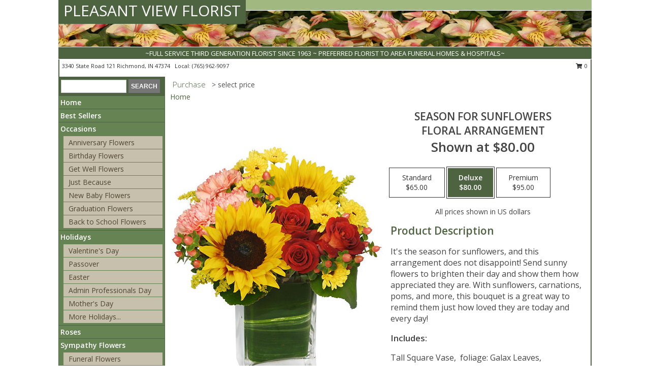

--- FILE ---
content_type: text/html; charset=UTF-8
request_url: https://www.pleasantviewflorist.net/product/va01310/season-for-sunflowers
body_size: 14205
content:
		<!DOCTYPE html>
		<html xmlns="http://www.w3.org/1999/xhtml" xml:lang="en" lang="en" xmlns:fb="http://www.facebook.com/2008/fbml">
		<head>
			<title>Season For Sunflowers Floral Arrangement in Richmond, IN - PLEASANT VIEW FLORIST</title>
            <meta http-equiv="Content-Type" content="text/html; charset=UTF-8" />
            <meta name="description" content = "It&#039;s the season for sunflowers, and this arrangement does not disappoint! Send sunny flowers to brighten their day and show them how appreciated they are. With sunflowers, carnations, poms, and more, this bouquet is a great way to remind them just how loved they are today and every day! Order Season For Sunflowers Floral Arrangement from PLEASANT VIEW FLORIST - Richmond, IN Florist &amp; Flower Shop." />
            <meta name="keywords" content = "PLEASANT VIEW FLORIST, Season For Sunflowers Floral Arrangement, Richmond, IN, Indiana" />

            <meta property="og:title" content="PLEASANT VIEW FLORIST" />
            <meta property="og:description" content="It&#039;s the season for sunflowers, and this arrangement does not disappoint! Send sunny flowers to brighten their day and show them how appreciated they are. With sunflowers, carnations, poms, and more, this bouquet is a great way to remind them just how loved they are today and every day! Order Season For Sunflowers Floral Arrangement from PLEASANT VIEW FLORIST - Richmond, IN Florist &amp; Flower Shop." />
            <meta property="og:type" content="company" />
            <meta property="og:url" content="https://www.pleasantviewflorist.net/product/va01310/season-for-sunflowers" />
            <meta property="og:site_name" content="PLEASANT VIEW FLORIST" >
            <meta property="og:image" content="https://cdn.myfsn.com/flowerdatabase/s/season-for-sunflowers-floral-arrangement-VA01310.425.jpg">
            <meta property="og:image:secure_url" content="https://cdn.myfsn.com/flowerdatabase/s/season-for-sunflowers-floral-arrangement-VA01310.425.jpg" >
            <meta property="fb:admins" content="1379470747" />
            <meta name="viewport" content="width=device-width, initial-scale=1">
            <link rel="apple-touch-icon" href="https://cdn.myfsn.com/myfsn/images/touch-icons/apple-touch-icon.png" />
            <link rel="apple-touch-icon" sizes="120x120" href="https://cdn.myfsn.com/myfsn/images/touch-icons/apple-touch-icon-120x120.png" />
            <link rel="apple-touch-icon" sizes="152x152" href="https://cdn.myfsn.com/myfsn/images/touch-icons/apple-touch-icon-152x152.png" />
            <link rel="apple-touch-icon" sizes="167x167" href="https://cdn.myfsn.com/myfsn/images/touch-icons/apple-touch-icon-167x167.png" />
            <link rel="apple-touch-icon" sizes="180x180" href="https://cdn.myfsn.com/myfsn/images/touch-icons/apple-touch-icon-180x180.png" />
            <link rel="icon" sizes="192x192" href="https://cdn.myfsn.com/myfsn/images/touch-icons/touch-icon-192x192.png">
			<link href="https://fonts.googleapis.com/css?family=Open+Sans:300,400,600&display=swap" rel="stylesheet" media="print" onload="this.media='all'; this.onload=null;" type="text/css">
			<link href="https://cdn.myfsn.com/js/jquery/slicknav/slicknav.min.css" rel="stylesheet" media="print" onload="this.media='all'; this.onload=null;" type="text/css">
			<link href="https://cdn.myfsn.com/js/jquery/jquery-ui-1.13.1-myfsn/jquery-ui.min.css" rel="stylesheet" media="print" onload="this.media='all'; this.onload=null;" type="text/css">
			<link href="https://cdn.myfsn.com/css/myfsn/base.css?v=191" rel="stylesheet" type="text/css">
			            <link rel="stylesheet" href="https://cdnjs.cloudflare.com/ajax/libs/font-awesome/5.15.4/css/all.min.css" media="print" onload="this.media='all'; this.onload=null;" type="text/css" integrity="sha384-DyZ88mC6Up2uqS4h/KRgHuoeGwBcD4Ng9SiP4dIRy0EXTlnuz47vAwmeGwVChigm" crossorigin="anonymous">
            <link href="https://cdn.myfsn.com/css/myfsn/templates/standard/standard.css.php?v=191&color=green" rel="stylesheet" type="text/css" />            <link href="https://cdn.myfsn.com/css/myfsn/stylesMobile.css.php?v=191&solidColor1=535353&solidColor2=535353&pattern=florish-bg.png&multiColor=0&color=green&template=standardTemplate" rel="stylesheet" type="text/css" media="(max-width: 974px)">

            <link rel="stylesheet" href="https://cdn.myfsn.com/js/myfsn/front-end-dist/assets/layout-classic-Cq4XolPY.css" />
<link rel="modulepreload" href="https://cdn.myfsn.com/js/myfsn/front-end-dist/assets/layout-classic-V2NgZUhd.js" />
<script type="module" src="https://cdn.myfsn.com/js/myfsn/front-end-dist/assets/layout-classic-V2NgZUhd.js"></script>

            			<link rel="canonical" href="" />
			<script type="text/javascript" src="https://cdn.myfsn.com/js/jquery/jquery-3.6.0.min.js"></script>
                            <script type="text/javascript" src="https://cdn.myfsn.com/js/jquery/jquery-migrate-3.3.2.min.js"></script>
            
            <script defer type="text/javascript" src="https://cdn.myfsn.com/js/jquery/jquery-ui-1.13.1-myfsn/jquery-ui.min.js"></script>
            <script> jQuery.noConflict(); $j = jQuery; </script>
            <script>
                var _gaq = _gaq || [];
            </script>

			<script type="text/javascript" src="https://cdn.myfsn.com/js/jquery/slicknav/jquery.slicknav.min.js"></script>
			<script defer type="text/javascript" src="https://cdn.myfsn.com/js/myfsnProductInfo.js?v=191"></script>

        <!-- Upgraded to XHR based Google Analytics Code -->
                <script async src="https://www.googletagmanager.com/gtag/js?id=G-EEYK0QG0H3"></script>
        <script>
            window.dataLayer = window.dataLayer || [];
            function gtag(){dataLayer.push(arguments);}
            gtag('js', new Date());

                            gtag('config', 'G-EEYK0QG0H3');
                                gtag('config', 'G-EMLZ5PGJB1');
                        </script>
                    <script>
				function toggleHolidays(){
					$j(".hiddenHoliday").toggle();
				}
				
				function ping_url(a) {
					try { $j.ajax({ url: a, type: 'POST' }); }
					catch(ex) { }
					return true;
				}
				
				$j(function(){
					$j(".cartCount").append($j(".shoppingCartLink>a").text());
				});

			</script>
            <script type="text/javascript">
    (function(c,l,a,r,i,t,y){
        c[a]=c[a]||function(){(c[a].q=c[a].q||[]).push(arguments)};
        t=l.createElement(r);t.async=1;t.src="https://www.clarity.ms/tag/"+i;
        y=l.getElementsByTagName(r)[0];y.parentNode.insertBefore(t,y);
    })(window, document, "clarity", "script", "mn7zajebze");
</script>            <script type="application/ld+json">{"@context":"https:\/\/schema.org","@type":"LocalBusiness","@id":"https:\/\/www.pleasantviewflorist.net","name":"PLEASANT VIEW FLORIST","telephone":"7659629097","email":"PVN3340@gmail.com","url":"https:\/\/www.pleasantviewflorist.net","priceRange":"35 - 700","address":{"@type":"PostalAddress","streetAddress":"3340 State Road 121","addressLocality":"Richmond","addressRegion":"IN","postalCode":"47374","addressCountry":"USA"},"geo":{"@type":"GeoCoordinates","latitude":"39.83440","longitude":"-84.90140"},"image":"https:\/\/cdn.atwilltech.com\/myfsn\/images\/touch-icons\/touch-icon-192x192.png","openingHoursSpecification":[{"@type":"OpeningHoursSpecification","dayOfWeek":"Monday","opens":"09:00:00","closes":"17:00:00"},{"@type":"OpeningHoursSpecification","dayOfWeek":"Tuesday","opens":"09:00:00","closes":"17:00:00"},{"@type":"OpeningHoursSpecification","dayOfWeek":"Wednesday","opens":"09:00:00","closes":"17:00:00"},{"@type":"OpeningHoursSpecification","dayOfWeek":"Thursday","opens":"09:00:00","closes":"17:00:00"},{"@type":"OpeningHoursSpecification","dayOfWeek":"Friday","opens":"09:00:00","closes":"17:00:00"},{"@type":"OpeningHoursSpecification","dayOfWeek":"Saturday","opens":"09:00:00","closes":"17:00:00"},{"@type":"OpeningHoursSpecification","dayOfWeek":"Sunday","opens":"00:00","closes":"00:00"}],"specialOpeningHoursSpecification":[],"sameAs":["https:\/\/www.facebook.com\/pages\/Pleasant-View-Nursery-Garden-Center-Florist\/171653802852372","https:\/\/goo.gl\/maps\/z7bXRVSb1vD2"],"areaServed":{"@type":"Place","name":["Cambridge City","Centerville","Connersville","Dublin","Eaton","Fountain City","Hagerstown","Liberty","Lynn","New Paris","Richmond"]}}</script>            <script type="application/ld+json">{"@context":"https:\/\/schema.org","@type":"Service","serviceType":"Florist","provider":{"@type":"LocalBusiness","@id":"https:\/\/www.pleasantviewflorist.net"}}</script>            <script type="application/ld+json">{"@context":"https:\/\/schema.org","@type":"BreadcrumbList","name":"Site Map","itemListElement":[{"@type":"ListItem","position":1,"item":{"name":"Home","@id":"https:\/\/www.pleasantviewflorist.net\/"}},{"@type":"ListItem","position":2,"item":{"name":"Best Sellers","@id":"https:\/\/www.pleasantviewflorist.net\/best-sellers.php"}},{"@type":"ListItem","position":3,"item":{"name":"Occasions","@id":"https:\/\/www.pleasantviewflorist.net\/all_occasions.php"}},{"@type":"ListItem","position":4,"item":{"name":"Anniversary Flowers","@id":"https:\/\/www.pleasantviewflorist.net\/anniversary.php"}},{"@type":"ListItem","position":5,"item":{"name":"Birthday Flowers","@id":"https:\/\/www.pleasantviewflorist.net\/birthday.php"}},{"@type":"ListItem","position":6,"item":{"name":"Get Well Flowers","@id":"https:\/\/www.pleasantviewflorist.net\/get_well.php"}},{"@type":"ListItem","position":7,"item":{"name":"Just Because","@id":"https:\/\/www.pleasantviewflorist.net\/any_occasion.php"}},{"@type":"ListItem","position":8,"item":{"name":"New Baby Flowers","@id":"https:\/\/www.pleasantviewflorist.net\/new_baby.php"}},{"@type":"ListItem","position":9,"item":{"name":"Graduation Flowers","@id":"https:\/\/www.pleasantviewflorist.net\/graduation-flowers"}},{"@type":"ListItem","position":10,"item":{"name":"Back to School Flowers","@id":"https:\/\/www.pleasantviewflorist.net\/back-to-school-flowers"}},{"@type":"ListItem","position":11,"item":{"name":"Holidays","@id":"https:\/\/www.pleasantviewflorist.net\/holidays.php"}},{"@type":"ListItem","position":12,"item":{"name":"Valentine's Day","@id":"https:\/\/www.pleasantviewflorist.net\/valentines-day-flowers.php"}},{"@type":"ListItem","position":13,"item":{"name":"Passover","@id":"https:\/\/www.pleasantviewflorist.net\/passover.php"}},{"@type":"ListItem","position":14,"item":{"name":"Easter","@id":"https:\/\/www.pleasantviewflorist.net\/easter-flowers.php"}},{"@type":"ListItem","position":15,"item":{"name":"Admin Professionals Day","@id":"https:\/\/www.pleasantviewflorist.net\/admin-professionals-day-flowers.php"}},{"@type":"ListItem","position":16,"item":{"name":"Mother's Day","@id":"https:\/\/www.pleasantviewflorist.net\/mothers-day-flowers.php"}},{"@type":"ListItem","position":17,"item":{"name":"Father's Day","@id":"https:\/\/www.pleasantviewflorist.net\/fathers-day-flowers.php"}},{"@type":"ListItem","position":18,"item":{"name":"Rosh Hashanah","@id":"https:\/\/www.pleasantviewflorist.net\/rosh-hashanah.php"}},{"@type":"ListItem","position":19,"item":{"name":"Grandparents Day","@id":"https:\/\/www.pleasantviewflorist.net\/grandparents-day-flowers.php"}},{"@type":"ListItem","position":20,"item":{"name":"Thanksgiving (CAN)","@id":"https:\/\/www.pleasantviewflorist.net\/thanksgiving-flowers-can.php"}},{"@type":"ListItem","position":21,"item":{"name":"National Boss Day","@id":"https:\/\/www.pleasantviewflorist.net\/national-boss-day"}},{"@type":"ListItem","position":22,"item":{"name":"Sweetest Day","@id":"https:\/\/www.pleasantviewflorist.net\/holidays.php\/sweetest-day"}},{"@type":"ListItem","position":23,"item":{"name":"Halloween","@id":"https:\/\/www.pleasantviewflorist.net\/halloween-flowers.php"}},{"@type":"ListItem","position":24,"item":{"name":"Thanksgiving (USA)","@id":"https:\/\/www.pleasantviewflorist.net\/thanksgiving-flowers-usa.php"}},{"@type":"ListItem","position":25,"item":{"name":"Hanukkah","@id":"https:\/\/www.pleasantviewflorist.net\/hanukkah.php"}},{"@type":"ListItem","position":26,"item":{"name":"Kwanzaa","@id":"https:\/\/www.pleasantviewflorist.net\/kwanzaa.php"}},{"@type":"ListItem","position":27,"item":{"name":"Christmas","@id":"https:\/\/www.pleasantviewflorist.net\/christmas-flowers.php"}},{"@type":"ListItem","position":28,"item":{"name":"Roses","@id":"https:\/\/www.pleasantviewflorist.net\/roses.php"}},{"@type":"ListItem","position":29,"item":{"name":"Sympathy Flowers","@id":"https:\/\/www.pleasantviewflorist.net\/sympathy-flowers"}},{"@type":"ListItem","position":30,"item":{"name":"Funeral Flowers","@id":"https:\/\/www.pleasantviewflorist.net\/sympathy.php"}},{"@type":"ListItem","position":31,"item":{"name":"Standing Sprays & Wreaths","@id":"https:\/\/www.pleasantviewflorist.net\/sympathy-flowers\/standing-sprays"}},{"@type":"ListItem","position":32,"item":{"name":"Casket Flowers","@id":"https:\/\/www.pleasantviewflorist.net\/sympathy-flowers\/casket-flowers"}},{"@type":"ListItem","position":33,"item":{"name":"Sympathy Arrangements","@id":"https:\/\/www.pleasantviewflorist.net\/sympathy-flowers\/sympathy-arrangements"}},{"@type":"ListItem","position":34,"item":{"name":"Cremation and Memorial","@id":"https:\/\/www.pleasantviewflorist.net\/sympathy-flowers\/cremation-and-memorial"}},{"@type":"ListItem","position":35,"item":{"name":"For The Home","@id":"https:\/\/www.pleasantviewflorist.net\/sympathy-flowers\/for-the-home"}},{"@type":"ListItem","position":36,"item":{"name":"Seasonal","@id":"https:\/\/www.pleasantviewflorist.net\/seasonal.php"}},{"@type":"ListItem","position":37,"item":{"name":"Winter Flowers","@id":"https:\/\/www.pleasantviewflorist.net\/winter-flowers.php"}},{"@type":"ListItem","position":38,"item":{"name":"Spring Flowers","@id":"https:\/\/www.pleasantviewflorist.net\/spring-flowers.php"}},{"@type":"ListItem","position":39,"item":{"name":"Summer Flowers","@id":"https:\/\/www.pleasantviewflorist.net\/summer-flowers.php"}},{"@type":"ListItem","position":40,"item":{"name":"Fall Flowers","@id":"https:\/\/www.pleasantviewflorist.net\/fall-flowers.php"}},{"@type":"ListItem","position":41,"item":{"name":"Plants","@id":"https:\/\/www.pleasantviewflorist.net\/plants.php"}},{"@type":"ListItem","position":42,"item":{"name":"Modern\/Tropical Designs","@id":"https:\/\/www.pleasantviewflorist.net\/high-styles"}},{"@type":"ListItem","position":43,"item":{"name":"Gift Baskets","@id":"https:\/\/www.pleasantviewflorist.net\/gift-baskets"}},{"@type":"ListItem","position":44,"item":{"name":"Wedding Flowers","@id":"https:\/\/www.pleasantviewflorist.net\/wedding-flowers"}},{"@type":"ListItem","position":45,"item":{"name":"Wedding Bouquets","@id":"https:\/\/www.pleasantviewflorist.net\/wedding-bouquets"}},{"@type":"ListItem","position":46,"item":{"name":"Wedding Party Flowers","@id":"https:\/\/www.pleasantviewflorist.net\/wedding-party-flowers"}},{"@type":"ListItem","position":47,"item":{"name":"Reception Flowers","@id":"https:\/\/www.pleasantviewflorist.net\/reception-flowers"}},{"@type":"ListItem","position":48,"item":{"name":"Ceremony Flowers","@id":"https:\/\/www.pleasantviewflorist.net\/ceremony-flowers"}},{"@type":"ListItem","position":49,"item":{"name":"Gift Items","@id":"https:\/\/www.pleasantviewflorist.net\/gift_items.php"}},{"@type":"ListItem","position":50,"item":{"name":"Patriotic Flowers","@id":"https:\/\/www.pleasantviewflorist.net\/patriotic-flowers"}},{"@type":"ListItem","position":51,"item":{"name":"Prom Flowers","@id":"https:\/\/www.pleasantviewflorist.net\/prom-flowers"}},{"@type":"ListItem","position":52,"item":{"name":"Corsages","@id":"https:\/\/www.pleasantviewflorist.net\/prom-flowers\/corsages"}},{"@type":"ListItem","position":53,"item":{"name":"Boutonnieres","@id":"https:\/\/www.pleasantviewflorist.net\/prom-flowers\/boutonnieres"}},{"@type":"ListItem","position":54,"item":{"name":"Hairpieces & Handheld Bouquets","@id":"https:\/\/www.pleasantviewflorist.net\/prom-flowers\/hairpieces-handheld-bouquets"}},{"@type":"ListItem","position":55,"item":{"name":"En Espa\u00f1ol","@id":"https:\/\/www.pleasantviewflorist.net\/en-espanol.php"}},{"@type":"ListItem","position":56,"item":{"name":"Love & Romance","@id":"https:\/\/www.pleasantviewflorist.net\/love-romance"}},{"@type":"ListItem","position":57,"item":{"name":"About Us","@id":"https:\/\/www.pleasantviewflorist.net\/about_us.php"}},{"@type":"ListItem","position":58,"item":{"name":"Luxury","@id":"https:\/\/www.pleasantviewflorist.net\/luxury"}},{"@type":"ListItem","position":59,"item":{"name":"Reviews","@id":"https:\/\/www.pleasantviewflorist.net\/reviews.php"}},{"@type":"ListItem","position":60,"item":{"name":"Custom Orders","@id":"https:\/\/www.pleasantviewflorist.net\/custom_orders.php"}},{"@type":"ListItem","position":61,"item":{"name":"Special Offers","@id":"https:\/\/www.pleasantviewflorist.net\/special_offers.php"}},{"@type":"ListItem","position":62,"item":{"name":"Contact Us","@id":"https:\/\/www.pleasantviewflorist.net\/contact_us.php"}},{"@type":"ListItem","position":63,"item":{"name":"Flower Delivery","@id":"https:\/\/www.pleasantviewflorist.net\/flower-delivery.php"}},{"@type":"ListItem","position":64,"item":{"name":"Funeral Home Flower Delivery","@id":"https:\/\/www.pleasantviewflorist.net\/funeral-home-delivery.php"}},{"@type":"ListItem","position":65,"item":{"name":"Hospital Flower Delivery","@id":"https:\/\/www.pleasantviewflorist.net\/hospital-delivery.php"}},{"@type":"ListItem","position":66,"item":{"name":"Site Map","@id":"https:\/\/www.pleasantviewflorist.net\/site_map.php"}},{"@type":"ListItem","position":67,"item":{"name":"COVID-19-Update","@id":"https:\/\/www.pleasantviewflorist.net\/covid-19-update"}},{"@type":"ListItem","position":68,"item":{"name":"Pricing & Substitution Policy","@id":"https:\/\/www.pleasantviewflorist.net\/pricing-substitution-policy"}}]}</script>		</head>
		<body>
        		<div id="wrapper" class="js-nav-popover-boundary">
        <button onclick="window.location.href='#content'" class="skip-link">Skip to Main Content</button>
		<div style="font-size:22px;padding-top:1rem;display:none;" class='topMobileLink topMobileLeft'>
			<a style="text-decoration:none;display:block; height:45px;" onclick="return ping_url('/request/trackPhoneClick.php?clientId=157343&number=7659629097');" href="tel:+1-765-962-9097">
				<span style="vertical-align: middle;" class="fas fa-mobile fa-2x"></span>
					<span>(765) 962-9097</span>
			</a>
		</div>
		<div style="font-size:22px;padding-top:1rem;display:none;" class='topMobileLink topMobileRight'>
			<a href="#" onclick="$j('.shoppingCartLink').submit()" role="button" class='hoverLink' aria-label="View Items in Cart" style='font-weight: normal;
				text-decoration: none; font-size:22px;display:block; height:45px;'>
				<span style='padding-right:15px;' class='fa fa-shopping-cart fa-lg' aria-hidden='true'></span>
                <span class='cartCount' style='text-transform: none;'></span>
            </a>
		</div>
        <header><div class='socHeaderMsg'></div>		<div id="header">
			<div id="flowershopInfo">
				<div id="infoText">
					<h1 id="title"><a tabindex="1" href="https://www.pleasantviewflorist.net">PLEASANT VIEW FLORIST</a></h1>
				</div>
			</div>
			<div id="tagline">~FULL SERVICE THIRD GENERATION FLORIST SINCE 1963 ~ PREFERRED FLORIST TO AREA FUNERAL HOMES & HOSPITALS~</div>
		</div>	<div style="clear:both"></div>
		<div id="address">
		            <div style="float: right">
                <form class="shoppingCartLink" action="https://www.pleasantviewflorist.net/Shopping_Cart.php" method="post" style="display:inline-block;">
                <input type="hidden" name="cartId" value="">
                <input type="hidden" name="sessionId" value="">
                <input type="hidden" name="shop_id" value="7659629097">
                <input type="hidden" name="order_src" value="">
                <input type="hidden" name="url_promo" value="">
                    <a href="#" class="shoppingCartText" onclick="$j('.shoppingCartLink').submit()" role="button" aria-label="View Items in Cart">
                    <span class="fa fa-shopping-cart fa-fw" aria-hidden="true"></span>
                    0                    </a>
                </form>
            </div>
                    <div style="float:left;">
            <span><span>3340 State Road 121 </span><span>Richmond</span>, <span class="region">IN</span> <span class="postal-code">47374</span></span>            <span>&nbsp Local: </span>        <a  class="phoneNumberLink" href='tel: +1-765-962-9097' aria-label="Call local number: +1-765-962-9097"
            onclick="return ping_url('/request/trackPhoneClick.php?clientId=157343&number=7659629097');" >
            (765) 962-9097        </a>
                    </div>
				<div style="clear:both"></div>
		</div>
		<div style="clear:both"></div>
		</header>			<div class="contentNavWrapper">
			<div id="navigation">
								<div class="navSearch">
										<form action="https://www.pleasantviewflorist.net/search_site.php" method="get" role="search" aria-label="Product">
						<input type="text" class="myFSNSearch" aria-label="Product Search" title='Product Search' name="myFSNSearch" value="" >
						<input type="submit" value="SEARCH">
					</form>
									</div>
								<div style="clear:both"></div>
                <nav aria-label="Site">
                    <ul id="mainMenu">
                    <li class="hideForFull">
                        <a class='mobileDialogLink' onclick="return ping_url('/request/trackPhoneClick.php?clientId=157343&number=7659629097');" href="tel:+1-765-962-9097">
                            <span style="vertical-align: middle;" class="fas fa-mobile fa-2x"></span>
                            <span>(765) 962-9097</span>
                        </a>
                    </li>
                    <li class="hideForFull">
                        <div class="mobileNavSearch">
                                                        <form id="mobileSearchForm" action="https://www.pleasantviewflorist.net/search_site.php" method="get" role="search" aria-label="Product">
                                <input type="text" title='Product Search' aria-label="Product Search" class="myFSNSearch" name="myFSNSearch">
                                <img style="width:32px;display:inline-block;vertical-align:middle;cursor:pointer" src="https://cdn.myfsn.com/myfsn/images/mag-glass.png" alt="search" onclick="$j('#mobileSearchForm').submit()">
                            </form>
                                                    </div>
                    </li>

                    <li><a href="https://www.pleasantviewflorist.net/" title="Home" style="text-decoration: none;">Home</a></li><li><a href="https://www.pleasantviewflorist.net/best-sellers.php" title="Best Sellers" style="text-decoration: none;">Best Sellers</a></li><li><a href="https://www.pleasantviewflorist.net/all_occasions.php" title="Occasions" style="text-decoration: none;">Occasions</a><ul><li><a href="https://www.pleasantviewflorist.net/anniversary.php" title="Anniversary Flowers">Anniversary Flowers</a></li>
<li><a href="https://www.pleasantviewflorist.net/birthday.php" title="Birthday Flowers">Birthday Flowers</a></li>
<li><a href="https://www.pleasantviewflorist.net/get_well.php" title="Get Well Flowers">Get Well Flowers</a></li>
<li><a href="https://www.pleasantviewflorist.net/any_occasion.php" title="Just Because">Just Because</a></li>
<li><a href="https://www.pleasantviewflorist.net/new_baby.php" title="New Baby Flowers">New Baby Flowers</a></li>
<li><a href="https://www.pleasantviewflorist.net/graduation-flowers" title="Graduation Flowers">Graduation Flowers</a></li>
<li><a href="https://www.pleasantviewflorist.net/back-to-school-flowers" title="Back to School Flowers">Back to School Flowers</a></li>
</ul></li><li><a href="https://www.pleasantviewflorist.net/holidays.php" title="Holidays" style="text-decoration: none;">Holidays</a><ul><li><a href="https://www.pleasantviewflorist.net/valentines-day-flowers.php" title="Valentine's Day">Valentine's Day</a></li>
<li><a href="https://www.pleasantviewflorist.net/passover.php" title="Passover">Passover</a></li>
<li><a href="https://www.pleasantviewflorist.net/easter-flowers.php" title="Easter">Easter</a></li>
<li><a href="https://www.pleasantviewflorist.net/admin-professionals-day-flowers.php" title="Admin Professionals Day">Admin Professionals Day</a></li>
<li><a href="https://www.pleasantviewflorist.net/mothers-day-flowers.php" title="Mother's Day">Mother's Day</a></li>
<li><a role='button' name='holidays' href='javascript:' onclick='toggleHolidays()' title="Holidays">More Holidays...</a></li>
<li class="hiddenHoliday"><a href="https://www.pleasantviewflorist.net/fathers-day-flowers.php"  title="Father's Day">Father's Day</a></li>
<li class="hiddenHoliday"><a href="https://www.pleasantviewflorist.net/rosh-hashanah.php"  title="Rosh Hashanah">Rosh Hashanah</a></li>
<li class="hiddenHoliday"><a href="https://www.pleasantviewflorist.net/grandparents-day-flowers.php"  title="Grandparents Day">Grandparents Day</a></li>
<li class="hiddenHoliday"><a href="https://www.pleasantviewflorist.net/thanksgiving-flowers-can.php"  title="Thanksgiving (CAN)">Thanksgiving (CAN)</a></li>
<li class="hiddenHoliday"><a href="https://www.pleasantviewflorist.net/national-boss-day"  title="National Boss Day">National Boss Day</a></li>
<li class="hiddenHoliday"><a href="https://www.pleasantviewflorist.net/holidays.php/sweetest-day"  title="Sweetest Day">Sweetest Day</a></li>
<li class="hiddenHoliday"><a href="https://www.pleasantviewflorist.net/halloween-flowers.php"  title="Halloween">Halloween</a></li>
<li class="hiddenHoliday"><a href="https://www.pleasantviewflorist.net/thanksgiving-flowers-usa.php"  title="Thanksgiving (USA)">Thanksgiving (USA)</a></li>
<li class="hiddenHoliday"><a href="https://www.pleasantviewflorist.net/hanukkah.php"  title="Hanukkah">Hanukkah</a></li>
<li class="hiddenHoliday"><a href="https://www.pleasantviewflorist.net/christmas-flowers.php"  title="Christmas">Christmas</a></li>
<li class="hiddenHoliday"><a href="https://www.pleasantviewflorist.net/kwanzaa.php"  title="Kwanzaa">Kwanzaa</a></li>
</ul></li><li><a href="https://www.pleasantviewflorist.net/roses.php" title="Roses" style="text-decoration: none;">Roses</a></li><li><a href="https://www.pleasantviewflorist.net/sympathy-flowers" title="Sympathy Flowers" style="text-decoration: none;">Sympathy Flowers</a><ul><li><a href="https://www.pleasantviewflorist.net/sympathy.php" title="Funeral Flowers">Funeral Flowers</a></li>
<li><a href="https://www.pleasantviewflorist.net/sympathy-flowers/standing-sprays" title="Standing Sprays & Wreaths">Standing Sprays & Wreaths</a></li>
<li><a href="https://www.pleasantviewflorist.net/sympathy-flowers/casket-flowers" title="Casket Flowers">Casket Flowers</a></li>
<li><a href="https://www.pleasantviewflorist.net/sympathy-flowers/sympathy-arrangements" title="Sympathy Arrangements">Sympathy Arrangements</a></li>
<li><a href="https://www.pleasantviewflorist.net/sympathy-flowers/cremation-and-memorial" title="Cremation and Memorial">Cremation and Memorial</a></li>
<li><a href="https://www.pleasantviewflorist.net/sympathy-flowers/for-the-home" title="For The Home">For The Home</a></li>
</ul></li><li><a href="https://www.pleasantviewflorist.net/seasonal.php" title="Seasonal" style="text-decoration: none;">Seasonal</a><ul><li><a href="https://www.pleasantviewflorist.net/winter-flowers.php" title="Winter Flowers">Winter Flowers</a></li>
<li><a href="https://www.pleasantviewflorist.net/spring-flowers.php" title="Spring Flowers">Spring Flowers</a></li>
<li><a href="https://www.pleasantviewflorist.net/summer-flowers.php" title="Summer Flowers">Summer Flowers</a></li>
<li><a href="https://www.pleasantviewflorist.net/fall-flowers.php" title="Fall Flowers">Fall Flowers</a></li>
</ul></li><li><a href="https://www.pleasantviewflorist.net/plants.php" title="Plants" style="text-decoration: none;">Plants</a></li><li><a href="https://www.pleasantviewflorist.net/high-styles" title="Modern/Tropical Designs" style="text-decoration: none;">Modern/Tropical Designs</a></li><li><a href="https://www.pleasantviewflorist.net/gift-baskets" title="Gift Baskets" style="text-decoration: none;">Gift Baskets</a></li><li><a href="https://www.pleasantviewflorist.net/wedding-flowers" title="Wedding Flowers" style="text-decoration: none;">Wedding Flowers</a></li><li><a href="https://www.pleasantviewflorist.net/wedding-bouquets" title="Wedding Bouquets" style="text-decoration: none;">Wedding Bouquets</a></li><li><a href="https://www.pleasantviewflorist.net/wedding-party-flowers" title="Wedding Party Flowers" style="text-decoration: none;">Wedding Party Flowers</a></li><li><a href="https://www.pleasantviewflorist.net/reception-flowers" title="Reception Flowers" style="text-decoration: none;">Reception Flowers</a></li><li><a href="https://www.pleasantviewflorist.net/ceremony-flowers" title="Ceremony Flowers" style="text-decoration: none;">Ceremony Flowers</a></li><li><a href="https://www.pleasantviewflorist.net/gift_items.php" title="Gift Items" style="text-decoration: none;">Gift Items</a></li><li><a href="https://www.pleasantviewflorist.net/patriotic-flowers" title="Patriotic Flowers" style="text-decoration: none;">Patriotic Flowers</a></li><li><a href="https://www.pleasantviewflorist.net/prom-flowers" title="Prom Flowers" style="text-decoration: none;">Prom Flowers</a><ul><li><a href="https://www.pleasantviewflorist.net/prom-flowers/corsages" title="Corsages">Corsages</a></li>
<li><a href="https://www.pleasantviewflorist.net/prom-flowers/boutonnieres" title="Boutonnieres">Boutonnieres</a></li>
<li><a href="https://www.pleasantviewflorist.net/prom-flowers/hairpieces-handheld-bouquets" title="Hairpieces & Handheld Bouquets">Hairpieces & Handheld Bouquets</a></li>
</ul></li><li><a href="https://www.pleasantviewflorist.net/en-espanol.php" title="En Español" style="text-decoration: none;">En Español</a></li><li><a href="https://www.pleasantviewflorist.net/love-romance" title="Love & Romance" style="text-decoration: none;">Love & Romance</a></li><li><a href="https://www.pleasantviewflorist.net/about_us.php" title="About Us" style="text-decoration: none;">About Us</a></li><li><a href="https://www.pleasantviewflorist.net/luxury" title="Luxury" style="text-decoration: none;">Luxury</a></li><li><a href="https://www.pleasantviewflorist.net/custom_orders.php" title="Custom Orders" style="text-decoration: none;">Custom Orders</a></li><li><a href="https://www.pleasantviewflorist.net/covid-19-update" title="COVID-19-Update" style="text-decoration: none;">COVID-19-Update</a></li><li><a href="https://www.pleasantviewflorist.net/pricing-substitution-policy" title="Pricing & Substitution Policy" style="text-decoration: none;">Pricing & Substitution Policy</a></li>                    </ul>
                </nav>
			<div style='margin-top:10px;margin-bottom:10px'></div></div>        <script>
            gtag('event', 'view_item', {
                currency: "USD",
                value: 80,
                items: [
                    {
                        item_id: "VA01310",
                        item_name: "Season For Sunflowers",
                        item_category: "Floral Arrangement",
                        price: 80,
                        quantity: 1
                    }
                ]
            });
        </script>
        
    <main id="content">
        <div id="pageTitle">Purchase</div>
        <div id="subTitle" style="color:#535353">&gt; select price</div>
        <div class='breadCrumb'> <a href="https://www.pleasantviewflorist.net/" title="Home">Home</a></div> <!-- Begin Feature -->

                        <style>
                #footer {
                    float:none;
                    margin: auto;
                    width: 1050px;
                    background-color: #ffffff;
                }
                .contentNavWrapper {
                    overflow: auto;
                }
                </style>
                        <div>
            <script type="application/ld+json">{"@context":"https:\/\/schema.org","@type":"Product","name":"SEASON FOR SUNFLOWERS","brand":{"@type":"Brand","name":"PLEASANT VIEW FLORIST"},"image":"https:\/\/cdn.myfsn.com\/flowerdatabase\/s\/season-for-sunflowers-floral-arrangement-VA01310.300.jpg","description":"It&#039;s the season for sunflowers, and this arrangement does not disappoint! Send sunny flowers to brighten their day and show them how appreciated they are. With sunflowers, carnations, poms, and more, this bouquet is a great way to remind them just how loved they are today and every day!","mpn":"VA01310","sku":"VA01310","offers":[{"@type":"AggregateOffer","lowPrice":"65.00","highPrice":"95.00","priceCurrency":"USD","offerCount":"1"},{"@type":"Offer","price":"65.00","url":"95.00","priceCurrency":"USD","availability":"https:\/\/schema.org\/InStock","priceValidUntil":"2100-12-31"}]}</script>            <div id="newInfoPageProductWrapper">
            <div id="newProductInfoLeft" class="clearFix">
            <div class="image">
                                <img class="norightclick productPageImage"
                                    width="365"
                    height="442"
                                src="https://cdn.myfsn.com/flowerdatabase/s/season-for-sunflowers-floral-arrangement-VA01310.425.jpg"
                alt="Season For Sunflowers Floral Arrangement" />
                </div>
            </div>
            <div id="newProductInfoRight" class="clearFix">
                <form action="https://www.pleasantviewflorist.net/Add_Product.php" method="post">
                    <input type="hidden" name="strPhotoID" value="VA01310">
                    <input type="hidden" name="page_id" value="">
                    <input type="hidden" name="shop_id" value="">
                    <input type="hidden" name="src" value="">
                    <input type="hidden" name="url_promo" value="">
                    <div id="productNameInfo">
                        <div style="font-size: 21px; font-weight: 900">
                            SEASON FOR SUNFLOWERS<BR/>FLORAL ARRANGEMENT
                        </div>
                                                <div id="price-indicator"
                             style="font-size: 26px; font-weight: 900">
                            Shown at $80.00                        </div>
                                            </div>
                    <br>

                            <div class="flexContainer" id="newProductPricingInfoContainer">
                <br>
                <div id="newProductPricingInfoContainerInner">

                    <div class="price-flexbox" id="purchaseOptions">
                                                    <span class="price-radio-span">
                                <label for="fsn-id-0"
                                       class="price-label productHover ">
                                    <input type="radio"
                                           name="price_selected"
                                           data-price="$65.00"
                                           value = "1"
                                           class="price-notice price-button"
                                           id="fsn-id-0"
                                                                                       aria-label="Select pricing $65.00 for standard Floral Arrangement"
                                    >
                                    <span class="gridWrapper">
                                        <span class="light gridTop">Standard</span>
                                        <span class="heavy gridTop">Standard</span>
                                        <span class="light gridBottom">$65.00</span>
                                        <span class="heavy gridBottom">$65.00</span>
                                    </span>
                                </label>
                            </span>
                                                        <span class="price-radio-span">
                                <label for="fsn-id-1"
                                       class="price-label productHover pn-selected">
                                    <input type="radio"
                                           name="price_selected"
                                           data-price="$80.00"
                                           value = "2"
                                           class="price-notice price-button"
                                           id="fsn-id-1"
                                           checked                                            aria-label="Select pricing $80.00 for deluxe Floral Arrangement"
                                    >
                                    <span class="gridWrapper">
                                        <span class="light gridTop">Deluxe</span>
                                        <span class="heavy gridTop">Deluxe</span>
                                        <span class="light gridBottom">$80.00</span>
                                        <span class="heavy gridBottom">$80.00</span>
                                    </span>
                                </label>
                            </span>
                                                        <span class="price-radio-span">
                                <label for="fsn-id-2"
                                       class="price-label productHover ">
                                    <input type="radio"
                                           name="price_selected"
                                           data-price="$95.00"
                                           value = "3"
                                           class="price-notice price-button"
                                           id="fsn-id-2"
                                                                                       aria-label="Select pricing $95.00 for premium Floral Arrangement"
                                    >
                                    <span class="gridWrapper">
                                        <span class="light gridTop">Premium</span>
                                        <span class="heavy gridTop">Premium</span>
                                        <span class="light gridBottom">$95.00</span>
                                        <span class="heavy gridBottom">$95.00</span>
                                    </span>
                                </label>
                            </span>
                                                </div>
                </div>
            </div>
                                <p style="text-align: center">
                        All prices shown in US dollars                        </p>
                        
                                <div id="productDescription" class='descriptionClassic'>
                                    <h2>Product Description</h2>
                    <p style="font-size: 16px;" aria-label="Product Description">
                    It's the season for sunflowers, and this arrangement does not disappoint! Send sunny flowers to brighten their day and show them how appreciated they are. With sunflowers, carnations, poms, and more, this bouquet is a great way to remind them just how loved they are today and every day!                    </p>
                                <div id='includesHeader' aria-label='Recipe Header>'>Includes:</div>
                <p id="recipeContainer" aria-label="Recipe Content">
                    Tall Square Vase, &nbspfoliage: Galax Leaves, Pittosporum, Aspidistra Leaf, &nbsp Orange Carnations, &nbsp Large Sunflowers, &nbsp Coral Hypericum, &nbsp Solidago, &nbsp Yellow Poms, &nbsp Rust Roses.                </p>
                </div>
                <div id="productPageUrgencyWrapper">
                                </div>
                <div id="productPageBuyButtonWrapper">
                            <style>
            .addToCartButton {
                font-size: 19px;
                background-color: #535353;
                color: white;
                padding: 3px;
                margin-top: 14px;
                cursor: pointer;
                display: block;
                text-decoration: none;
                font-weight: 300;
                width: 100%;
                outline-offset: -10px;
            }
        </style>
        <input type="submit" class="addToCartButton adaOnHoverCustomBackgroundColor adaButtonTextColor" value="Buy Now" aria-label="Buy Season For Sunflowers for $80.00" title="Buy Season For Sunflowers for $80.00">                </div>
                </form>
            </div>
            </div>
            </div>
                    <script>
                var dateSelectedClass = 'pn-selected';
                $j(function() {
                    $j('.price-notice').on('click', function() {
                        if(!$j(this).parent().hasClass(dateSelectedClass)) {
                            $j('.pn-selected').removeClass(dateSelectedClass);
                            $j(this).parent().addClass(dateSelectedClass);
                            $j('#price-indicator').text('Selected: ' + $j(this).data('price'));
                            if($j('.addToCartButton').length) {
                                const text = $j('.addToCartButton').attr("aria-label").replace(/\$\d+\.\d\d/, $j(this).data("price"));
                                $j('.addToCartButton').attr("aria-label", text);
                                $j('.addToCartButton').attr("title", text);
                            }
                        }
                    });
                });
            </script>
                <div class="clear"></div>
                <h2 id="suggestedProducts" class="suggestProducts">You might also be interested in these arrangements</h2>
        <div style="text-align:center">
            
            <div class="product_new productMedium">
                <div class="prodImageContainerM">
                    <a href="https://www.pleasantviewflorist.net/product/pdc1070220/valentines-day-florals" aria-label="View Valentine&#039;s Day Florals Premium Designer&#039;s Choice Info">
                        <img class="productImageMedium"
                                                    width="167"
                            height="203"
                                                src="https://cdn.myfsn.com/flowerdatabase/v/valentines-day-florals-premier-designers-choice-PDC1070220.167.jpg"
                        alt="Valentine&#039;s Day Florals Premium Designer&#039;s Choice"
                        />
                    </a>
                </div>
                <div class="productSubImageText">
                                        <div class='namePriceString'>
                        <span role="heading" aria-level="3" aria-label="VALENTINE&#039;S DAY FLORALS PREMIUM DESIGNER&#039;S CHOICE"
                              style='text-align: left;float: left;text-overflow: ellipsis;
                                width: 67%; white-space: nowrap; overflow: hidden'>VALENTINE'S DAY FLORALS</span>
                        <span style='float: right;text-align: right; width:33%;'> $150.00</span>
                    </div>
                    <div style='clear: both'></div>
                    </div>
                    
                <div class="buttonSection adaOnHoverBackgroundColor">
                    <div style="display: inline-block; text-align: center; height: 100%">
                        <div class="button" style="display: inline-block; font-size: 16px; width: 100%; height: 100%;">
                                                            <a style="height: 100%; width: 100%" class="prodButton adaButtonTextColor" title="Buy Now"
                                   href="https://www.pleasantviewflorist.net/Add_Product.php?strPhotoID=PDC1070220&amp;price_selected=2&amp;page_id=16"
                                   aria-label="Buy VALENTINE&#039;S DAY FLORALS Now for  $150.00">
                                    Buy Now                                </a>
                                                        </div>
                    </div>
                </div>
            </div>
            
            <div class="product_new productMedium">
                <div class="prodImageContainerM">
                    <a href="https://www.pleasantviewflorist.net/product/va05619/purple-blooms-of-bliss" aria-label="View Purple Blooms of Bliss Floral Arrangement Info">
                        <img class="productImageMedium"
                                                    width="167"
                            height="203"
                                                src="https://cdn.myfsn.com/flowerdatabase/p/purple-blooms-of-bliss-floral-arrangement-VA05619.167.jpg"
                        alt="Purple Blooms of Bliss Floral Arrangement"
                        />
                    </a>
                </div>
                <div class="productSubImageText">
                                        <div class='namePriceString'>
                        <span role="heading" aria-level="3" aria-label="PURPLE BLOOMS OF BLISS FLORAL ARRANGEMENT"
                              style='text-align: left;float: left;text-overflow: ellipsis;
                                width: 67%; white-space: nowrap; overflow: hidden'>PURPLE BLOOMS OF BLISS</span>
                        <span style='float: right;text-align: right; width:33%;'> $70.00</span>
                    </div>
                    <div style='clear: both'></div>
                    </div>
                    
                <div class="buttonSection adaOnHoverBackgroundColor">
                    <div style="display: inline-block; text-align: center; height: 100%">
                        <div class="button" style="display: inline-block; font-size: 16px; width: 100%; height: 100%;">
                                                            <a style="height: 100%; width: 100%" class="prodButton adaButtonTextColor" title="Buy Now"
                                   href="https://www.pleasantviewflorist.net/Add_Product.php?strPhotoID=VA05619&amp;price_selected=2&amp;page_id=16"
                                   aria-label="Buy PURPLE BLOOMS OF BLISS Now for  $70.00">
                                    Buy Now                                </a>
                                                        </div>
                    </div>
                </div>
            </div>
            
            <div class="product_new productMedium">
                <div class="prodImageContainerM">
                    <a href="https://www.pleasantviewflorist.net/product/va110818/ardent-expressions" aria-label="View Ardent Expressions Bud Vase Info">
                        <img class="productImageMedium"
                                                    width="167"
                            height="203"
                                                src="https://cdn.myfsn.com/flowerdatabase/b/bud-vase-VA110818.167.jpg"
                        alt="Ardent Expressions Bud Vase"
                        />
                    </a>
                </div>
                <div class="productSubImageText">
                                        <div class='namePriceString'>
                        <span role="heading" aria-level="3" aria-label="ARDENT EXPRESSIONS BUD VASE"
                              style='text-align: left;float: left;text-overflow: ellipsis;
                                width: 67%; white-space: nowrap; overflow: hidden'>ARDENT EXPRESSIONS</span>
                        <span style='float: right;text-align: right; width:33%;'> $55.00</span>
                    </div>
                    <div style='clear: both'></div>
                    </div>
                    
                <div class="buttonSection adaOnHoverBackgroundColor">
                    <div style="display: inline-block; text-align: center; height: 100%">
                        <div class="button" style="display: inline-block; font-size: 16px; width: 100%; height: 100%;">
                                                            <a style="height: 100%; width: 100%" class="prodButton adaButtonTextColor" title="Buy Now"
                                   href="https://www.pleasantviewflorist.net/Add_Product.php?strPhotoID=VA110818&amp;price_selected=2&amp;page_id=16"
                                   aria-label="Buy ARDENT EXPRESSIONS Now for  $55.00">
                                    Buy Now                                </a>
                                                        </div>
                    </div>
                </div>
            </div>
                    </div>
        <div class="clear"></div>
        <div id="storeInfoPurchaseWide"><br>
            <h2>Substitution Policy</h2>
                <br>
                When you order custom designs, they will be produced as closely as possible to the picture. Please remember that each design is custom made. No two arrangements are exactly alike and color and/or variety substitutions of flowers and containers may be necessary. Prices and availability of seasonal flowers may vary.                <br>
                <br>
                Our professional staff of floral designers are always eager to discuss any special design or product requests. Call us at the number above and we will be glad to assist you with a special request or a timed delivery.        </div>
    </main>
    		<div style="clear:both"></div>
		<div id="footerTagline"></div>
		<div style="clear:both"></div>
		</div>
			<footer id="footer">
			    <!-- delivery area -->
			    <div id="footerDeliveryArea">
					 <h2 id="deliveryAreaText">Flower Delivery To Richmond, IN</h2>
			        <div id="footerDeliveryButton">
			            <a href="https://www.pleasantviewflorist.net/flower-delivery.php" aria-label="See Where We Deliver">See Delivery Areas</a>
			        </div>
                </div>
                <!-- next 3 divs in footerShopInfo should be put inline -->
                <div id="footerShopInfo">
                    <nav id='footerLinks'  class="shopInfo" aria-label="Footer">
                        <a href='https://www.pleasantviewflorist.net/about_us.php'><div><span>About Us</span></div></a><a href='https://www.pleasantviewflorist.net/reviews.php'><div><span>Reviews</span></div></a><a href='https://www.pleasantviewflorist.net/special_offers.php'><div><span>Special Offers</span></div></a><a href='https://www.pleasantviewflorist.net/contact_us.php'><div><span>Contact Us</span></div></a><a href='https://www.pleasantviewflorist.net/pricing-substitution-policy'><div><span>Pricing & Substitution Policy</span></div></a><a href='https://www.pleasantviewflorist.net/site_map.php'><div><span>Site Map</span></div></a>					</nav>
                    <div id="footerShopHours"  class="shopInfo">
                    <table role="presentation"><tbody><tr><td align='left'><span>
                        <span>Mon</span></span>:</td><td align='left'><span>9:00 AM</span> -</td>
                      <td align='left'><span>5:00 PM</span></td></tr><tr><td align='left'><span>
                        <span>Tue</span></span>:</td><td align='left'><span>9:00 AM</span> -</td>
                      <td align='left'><span>5:00 PM</span></td></tr><tr><td align='left'><span>
                        <span>Wed</span></span>:</td><td align='left'><span>9:00 AM</span> -</td>
                      <td align='left'><span>5:00 PM</span></td></tr><tr><td align='left'><span>
                        <span>Thu</span></span>:</td><td align='left'><span>9:00 AM</span> -</td>
                      <td align='left'><span>5:00 PM</span></td></tr><tr><td align='left'><span>
                        <span>Fri</span></span>:</td><td align='left'><span>9:00 AM</span> -</td>
                      <td align='left'><span>5:00 PM</span></td></tr><tr><td align='left'><span>
                        <span>Sat</span></span>:</td><td align='left'><span>9:00 AM</span> -</td>
                      <td align='left'><span>5:00 PM</span></td></tr><tr><td align='left'><span>
                        <span>Sun</span></span>:</td><td align='left'>Closed</td></tr></tbody></table>        <style>
            .specialHoursDiv {
                margin: 50px 0 30px 0;
            }

            .specialHoursHeading {
                margin: 0;
                font-size: 17px;
            }

            .specialHoursList {
                padding: 0;
                margin-left: 5px;
            }

            .specialHoursList:not(.specialHoursSeeingMore) > :nth-child(n + 6) {
                display: none;
            }

            .specialHoursListItem {
                display: block;
                padding-bottom: 5px;
            }

            .specialHoursTimes {
                display: block;
                padding-left: 5px;
            }

            .specialHoursSeeMore {
                background: none;
                border: none;
                color: inherit;
                cursor: pointer;
                text-decoration: underline;
                text-transform: uppercase;
            }

            @media (max-width: 974px) {
                .specialHoursDiv {
                    margin: 20px 0;
                }
            }
        </style>
                <script>
            'use strict';
            document.addEventListener("DOMContentLoaded", function () {
                const specialHoursSections = document.querySelectorAll(".specialHoursSection");
                /* Accounting for both the normal and mobile sections of special hours */
                specialHoursSections.forEach(section => {
                    const seeMore = section.querySelector(".specialHoursSeeMore");
                    const list = section.querySelector(".specialHoursList");
                    /* Only create the event listeners if we actually show the see more / see less */
                    if (seeMore) {
                        seeMore.addEventListener("click", function (event) {
                            event.preventDefault();
                            if (seeMore.getAttribute('aria-expanded') === 'false') {
                                this.textContent = "See less...";
                                list.classList.add('specialHoursSeeingMore');
                                seeMore.setAttribute('aria-expanded', 'true');
                            } else {
                                this.textContent = "See more...";
                                list.classList.remove('specialHoursSeeingMore');
                                seeMore.setAttribute('aria-expanded', 'false');
                            }
                        });
                    }
                });
            });
        </script>
                            </div>
                    <div id="footerShopAddress"  class="shopInfo">
						<div id='footerAddress'>
							<div class="bold">PLEASANT VIEW FLORIST</div>
							<div class="address"><span class="street-address">3340 State Road 121<div><span class="locality">Richmond</span>, <span class="region">IN</span>. <span class="postal-code">47374</span></div></span></div>							<span style='color: inherit; text-decoration: none'>LOCAL:         <a  class="phoneNumberLink" href='tel: +1-765-962-9097' aria-label="Call local number: +1-765-962-9097"
            onclick="return ping_url('/request/trackPhoneClick.php?clientId=157343&number=7659629097');" >
            (765) 962-9097        </a>
        <span>						</div>
						<br><br>
						<div id='footerWebCurrency'>
							All prices shown in US dollars						</div>
						<br>
						<div>
							<div class="ccIcon" title="Mastercard"><span class="fab fa-cc-mastercard fa-2x" aria-hidden="true"></span>                    
                  <span class="sr-only">MasterCard</span>
                  <br><span>&nbsp</span>
                  </div><div class="ccIcon" title="Visa"><span class="fab fa-cc-visa fa-2x" aria-hidden="true"></span>
                  <span class="sr-only">Visa</span>
                  <br><span>&nbsp</span>
                  </div><div class="ccIcon" title="Discover"><span class="fab fa-cc-discover fa-2x" aria-hidden="true"></span>
                  <span class="sr-only">Discover</span>
                  <br><span>&nbsp</span>
                  </div><br><div class="ccIcon" title="PayPal">
                    <span class="fab fa-cc-paypal fa-2x" aria-hidden="true"></span>
                    <span class="sr-only">PayPal</span>
                  </div>						</div>
                    	<br><br>
                    	<div>
    <img class="trustwaveSealImage" src="https://seal.securetrust.com/seal_image.php?customerId=w6ox8fWieVRIVGcTgYh8RViTFoIBnG&size=105x54&style=normal"
    style="cursor:pointer;"
    onclick="javascript:window.open('https://seal.securetrust.com/cert.php?customerId=w6ox8fWieVRIVGcTgYh8RViTFoIBnG&size=105x54&style=normal', 'c_TW',
    'location=no, toolbar=no, resizable=yes, scrollbars=yes, directories=no, status=no, width=615, height=720'); return false;"
    oncontextmenu="javascript:alert('Copying Prohibited by Law - Trusted Commerce is a Service Mark of Viking Cloud, Inc.'); return false;"
     tabindex="0"
     role="button"
     alt="This site is protected by VikingCloud's Trusted Commerce program"
    title="This site is protected by VikingCloud's Trusted Commerce program" />
</div>                        <br>
                        <div class="text"><kbd>myfsn-asg-2-31.internal</kbd></div>
                    </div>
                </div>

                				<div id="footerSocial">
				<a aria-label="View our Facebook" href="https://www.facebook.com/pages/Pleasant-View-Nursery-Garden-Center-Florist/171653802852372" target="_BLANK" style='display:inline;padding:0;margin:0;'><img src="https://cdn.myfsn.com/images/social_media/3-64.png" title="Connect with us on Facebook" width="64" height="64" alt="Connect with us on Facebook"></a>
<a aria-label="View our Google Business Page" href="https://goo.gl/maps/z7bXRVSb1vD2" target="_BLANK" style='display:inline;padding:0;margin:0;'><img src="https://cdn.myfsn.com/images/social_media/29-64.png" title="Connect with us on Google Business Page" width="64" height="64" alt="Connect with us on Google Business Page"></a>
                </div>
                				                	<div class="customLinks">
                    <a rel='noopener' target='_blank' 
                                    href='https://www.fsnfuneralhomes.com/fh/USA/IN/Richmond/' 
                                    title='Flower Shop Network Funeral Homes' 
                                    aria-label='Richmond, IN Funeral Homes (opens in new window)' 
                                    onclick='return openInNewWindow(this);'>Richmond, IN Funeral Homes</a> &vert; <a rel='noopener noreferrer' target='_blank' 
                                    href='https://www.fsnhospitals.com/USA/IN/Richmond/' 
                                    title='Flower Shop Network Hospitals' 
                                    aria-label='Richmond, IN Hospitals (opens in new window)'
                                    onclick='return openInNewWindow(this);'>Richmond, 
                                    IN Hospitals</a> &vert; <a rel='noopener noreferrer' 
                        target='_blank' 
                        aria-label='Richmond, IN Wedding Flower Vendors (opens in new window)'
                        title='Wedding and Party Network' 
                        href='https://www.weddingandpartynetwork.com/c/Florists-and-Flowers/l/Indiana/Richmond' 
                        onclick='return openInNewWindow(this);'> Richmond, 
                        IN Wedding Flower Vendors</span>
                        </a>                    </div>
                                	<div class="customLinks">
                    <a rel="noopener" href="https://forecast.weather.gov/zipcity.php?inputstring=Richmond,IN&amp;Go2=Go" target="_blank" title="View Current Weather Information For Richmond, Indiana." class="" onclick="return openInNewWindow(this);">Richmond, IN Weather</a> &vert; <a rel="noopener" href="https://www.in.gov" target="_blank" title="Visit The IN - Indiana State Government Site." class="" onclick="return openInNewWindow(this);">IN State Government Site</a>                    </div>
                                <div id="footerTerms">
                                        <div class="footerLogo">
                        <img class='footerLogo' src='https://cdn.myfsn.com/myfsn/img/fsn-trans-logo-USA.png' width='150' height='76' alt='Flower Shop Network' aria-label="Visit the Website Provider"/>
                    </div>
                                            <div id="footerPolicy">
                                                <a href="https://www.flowershopnetwork.com/about/termsofuse.php"
                           rel="noopener"
                           aria-label="Open Flower shop network terms of use in new window"
                           title="Flower Shop Network">All Content Copyright 2026</a>
                        <a href="https://www.flowershopnetwork.com"
                           aria-label="Flower shop network opens in new window" 
                           title="Flower Shop Network">FlowerShopNetwork</a>
                        &vert;
                                            <a rel='noopener'
                           href='https://florist.flowershopnetwork.com/myfsn-privacy-policies'
                           aria-label="Open Privacy Policy in new window"
                           title="Privacy Policy"
                           target='_blank'>Privacy Policy</a>
                        &vert;
                        <a rel='noopener'
                           href='https://florist.flowershopnetwork.com/myfsn-terms-of-purchase'
                           aria-label="Open Terms of Purchase in new window"
                           title="Terms of Purchase"
                           target='_blank'>Terms&nbsp;of&nbsp;Purchase</a>
                       &vert;
                        <a rel='noopener'
                            href='https://www.flowershopnetwork.com/about/termsofuse.php'
                            aria-label="Open Terms of Use in new window"
                            title="Terms of Use"
                            target='_blank'>Terms&nbsp;of&nbsp;Use</a>
                    </div>
                </div>
            </footer>
                            <script>
                    $j(function($) {
                        $("#map-dialog").dialog({
                            modal: true,
                            autoOpen: false,
                            title: "Map",
                            width: 325,
                            position: { my: 'center', at: 'center', of: window },
                            buttons: {
                                "Close": function () {
                                    $(this).dialog('close');
                                }
                            },
                            open: function (event) {
                                var iframe = $(event.target).find('iframe');
                                if (iframe.data('src')) {
                                    iframe.prop('src', iframe.data('src'));
                                    iframe.data('src', null);
                                }
                            }
                        });

                        $('.map-dialog-button a').on('click', function (event) {
                            event.preventDefault();
                            $('#map-dialog').dialog('open');
                        });
                    });
                </script>

                <div id="map-dialog" style="display:none">
                    <iframe allowfullscreen style="border:0;width:100%;height:300px;" src="about:blank"
                            data-src="https://www.google.com/maps/embed/v1/place?key=AIzaSyBZbONpJlHnaIzlgrLVG5lXKKEafrte5yc&amp;attribution_source=PLEASANT+VIEW+FLORIST&amp;attribution_web_url=https%3A%2F%2Fwww.pleasantviewflorist.net&amp;q=39.83440%2C-84.90140">
                    </iframe>
                                            <a class='mobileDialogLink' onclick="return ping_url('/request/trackPhoneClick.php?clientId=157343&number=7659629097&pageType=2');"
                           href="tel:+1-765-962-9097">
                            <span style="vertical-align: middle;margin-right:4px;" class="fas fa-mobile fa-2x"></span>
                            <span>(765) 962-9097</span>
                        </a>
                                            <a rel='noopener' class='mobileDialogLink' target="_blank" title="Google Maps" href="https://www.google.com/maps/search/?api=1&query=39.83440,-84.90140">
                        <span style="vertical-align: middle;margin-right:4px;" class="fas fa-globe fa-2x"></span><span>View in Maps</span>
                    </a>
                </div>

                
            <div class="mobileFoot" role="contentinfo">
                <div class="mobileDeliveryArea">
					                    <div class="button">Flower Delivery To Richmond, IN</div>
                    <a href="https://www.pleasantviewflorist.net/flower-delivery.php" aria-label="See Where We Deliver">
                    <div class="mobileDeliveryAreaBtn deliveryBtn">
                    See Delivery Areas                    </div>
                    </a>
                </div>
                <div class="mobileBack">
										<div class="mobileLinks"><a href='https://www.pleasantviewflorist.net/about_us.php'><div><span>About Us</span></div></a></div>
										<div class="mobileLinks"><a href='https://www.pleasantviewflorist.net/reviews.php'><div><span>Reviews</span></div></a></div>
										<div class="mobileLinks"><a href='https://www.pleasantviewflorist.net/special_offers.php'><div><span>Special Offers</span></div></a></div>
										<div class="mobileLinks"><a href='https://www.pleasantviewflorist.net/contact_us.php'><div><span>Contact Us</span></div></a></div>
										<div class="mobileLinks"><a href='https://www.pleasantviewflorist.net/pricing-substitution-policy'><div><span>Pricing & Substitution Policy</span></div></a></div>
										<div class="mobileLinks"><a href='https://www.pleasantviewflorist.net/site_map.php'><div><span>Site Map</span></div></a></div>
										<br>
					<div>
					<a aria-label="View our Facebook" href="https://www.facebook.com/pages/Pleasant-View-Nursery-Garden-Center-Florist/171653802852372" target="_BLANK" ><img border="0" src="https://cdn.myfsn.com/images/social_media/3-64.png" title="Connect with us on Facebook" width="32" height="32" alt="Connect with us on Facebook"></a>
<a aria-label="View our Google Business Page" href="https://goo.gl/maps/z7bXRVSb1vD2" target="_BLANK" ><img border="0" src="https://cdn.myfsn.com/images/social_media/29-64.png" title="Connect with us on Google Business Page" width="32" height="32" alt="Connect with us on Google Business Page"></a>
					</div>
					<br>
					<div class="mobileShopAddress">
						<div class="bold">PLEASANT VIEW FLORIST</div>
						<div class="address"><span class="street-address">3340 State Road 121<div><span class="locality">Richmond</span>, <span class="region">IN</span>. <span class="postal-code">47374</span></div></span></div>                                                    <a onclick="return ping_url('/request/trackPhoneClick.php?clientId=157343&number=7659629097');"
                               href="tel:+1-765-962-9097">
                                Local: (765) 962-9097                            </a>
                            					</div>
					<br>
					<div class="mobileCurrency">
						All prices shown in US dollars					</div>
					<br>
					<div>
						<div class="ccIcon" title="Mastercard"><span class="fab fa-cc-mastercard fa-2x" aria-hidden="true"></span>                    
                  <span class="sr-only">MasterCard</span>
                  <br><span>&nbsp</span>
                  </div><div class="ccIcon" title="Visa"><span class="fab fa-cc-visa fa-2x" aria-hidden="true"></span>
                  <span class="sr-only">Visa</span>
                  <br><span>&nbsp</span>
                  </div><div class="ccIcon" title="Discover"><span class="fab fa-cc-discover fa-2x" aria-hidden="true"></span>
                  <span class="sr-only">Discover</span>
                  <br><span>&nbsp</span>
                  </div><br><div class="ccIcon" title="PayPal">
                    <span class="fab fa-cc-paypal fa-2x" aria-hidden="true"></span>
                    <span class="sr-only">PayPal</span>
                  </div>					</div>
					<br>
					<div>
    <img class="trustwaveSealImage" src="https://seal.securetrust.com/seal_image.php?customerId=w6ox8fWieVRIVGcTgYh8RViTFoIBnG&size=105x54&style=normal"
    style="cursor:pointer;"
    onclick="javascript:window.open('https://seal.securetrust.com/cert.php?customerId=w6ox8fWieVRIVGcTgYh8RViTFoIBnG&size=105x54&style=normal', 'c_TW',
    'location=no, toolbar=no, resizable=yes, scrollbars=yes, directories=no, status=no, width=615, height=720'); return false;"
    oncontextmenu="javascript:alert('Copying Prohibited by Law - Trusted Commerce is a Service Mark of Viking Cloud, Inc.'); return false;"
     tabindex="0"
     role="button"
     alt="This site is protected by VikingCloud's Trusted Commerce program"
    title="This site is protected by VikingCloud's Trusted Commerce program" />
</div>					 <div>
						<kbd>myfsn-asg-2-31.internal</kbd>
					</div>
					<br>
					<div>
					 					</div>
					<br>
                    					<div>
						<img id='MobileFooterLogo' src='https://cdn.myfsn.com/myfsn/img/fsn-trans-logo-USA.png' width='150' height='76' alt='Flower Shop Network' aria-label="Visit the Website Provider"/>
					</div>
					<br>
                    											<div class="customLinks"> <a rel='noopener' target='_blank' 
                                    href='https://www.fsnfuneralhomes.com/fh/USA/IN/Richmond/' 
                                    title='Flower Shop Network Funeral Homes' 
                                    aria-label='Richmond, IN Funeral Homes (opens in new window)' 
                                    onclick='return openInNewWindow(this);'>Richmond, IN Funeral Homes</a> &vert; <a rel='noopener noreferrer' target='_blank' 
                                    href='https://www.fsnhospitals.com/USA/IN/Richmond/' 
                                    title='Flower Shop Network Hospitals' 
                                    aria-label='Richmond, IN Hospitals (opens in new window)'
                                    onclick='return openInNewWindow(this);'>Richmond, 
                                    IN Hospitals</a> &vert; <a rel='noopener noreferrer' 
                        target='_blank' 
                        aria-label='Richmond, IN Wedding Flower Vendors (opens in new window)'
                        title='Wedding and Party Network' 
                        href='https://www.weddingandpartynetwork.com/c/Florists-and-Flowers/l/Indiana/Richmond' 
                        onclick='return openInNewWindow(this);'> Richmond, 
                        IN Wedding Flower Vendors</span>
                        </a> </div>
                    						<div class="customLinks"> <a rel="noopener" href="https://forecast.weather.gov/zipcity.php?inputstring=Richmond,IN&amp;Go2=Go" target="_blank" title="View Current Weather Information For Richmond, Indiana." class="" onclick="return openInNewWindow(this);">Richmond, IN Weather</a> &vert; <a rel="noopener" href="https://www.in.gov" target="_blank" title="Visit The IN - Indiana State Government Site." class="" onclick="return openInNewWindow(this);">IN State Government Site</a> </div>
                    					<div class="customLinks">
												<a rel='noopener' href='https://florist.flowershopnetwork.com/myfsn-privacy-policies' title="Privacy Policy" target='_BLANK'>Privacy Policy</a>
                        &vert;
                        <a rel='noopener' href='https://florist.flowershopnetwork.com/myfsn-terms-of-purchase' target='_blank' title="Terms of Purchase">Terms&nbsp;of&nbsp;Purchase</a>
                        &vert;
                        <a rel='noopener' href='https://www.flowershopnetwork.com/about/termsofuse.php' target='_blank' title="Terms of Use">Terms&nbsp;of&nbsp;Use</a>
					</div>
					<br>
				</div>
            </div>
			<div class="mobileFooterMenuBar">
				<div class="bottomText" style="color:#FFFFFF;font-size:20px;">
                    <div class="Component QuickButtons">
                                                    <div class="QuickButton Call">
                            <a onclick="return ping_url('/request/trackPhoneClick.php?clientId=157343&number=7659629097&pageType=2')"
                               href="tel:+1-765-962-9097"
                               aria-label="Click to Call"><span class="fas fa-mobile"></span>&nbsp;&nbsp;Call                               </a>
                            </div>
                                                        <div class="QuickButton map-dialog-button">
                                <a href="#" aria-label="View Map"><span class="fas fa-map-marker"></span>&nbsp;&nbsp;Map</a>
                            </div>
                                                    <div class="QuickButton hoursDialogButton"><a href="#" aria-label="See Hours"><span class="fas fa-clock"></span>&nbsp;&nbsp;Hours</a></div>
                    </div>
				</div>
			</div>

			<div style="display:none" class="hoursDialog" title="Store Hours">
				<span style="display:block;margin:auto;width:280px;">
				<table role="presentation"><tbody><tr><td align='left'><span>
                        <span>Mon</span></span>:</td><td align='left'><span>9:00 AM</span> -</td>
                      <td align='left'><span>5:00 PM</span></td></tr><tr><td align='left'><span>
                        <span>Tue</span></span>:</td><td align='left'><span>9:00 AM</span> -</td>
                      <td align='left'><span>5:00 PM</span></td></tr><tr><td align='left'><span>
                        <span>Wed</span></span>:</td><td align='left'><span>9:00 AM</span> -</td>
                      <td align='left'><span>5:00 PM</span></td></tr><tr><td align='left'><span>
                        <span>Thu</span></span>:</td><td align='left'><span>9:00 AM</span> -</td>
                      <td align='left'><span>5:00 PM</span></td></tr><tr><td align='left'><span>
                        <span>Fri</span></span>:</td><td align='left'><span>9:00 AM</span> -</td>
                      <td align='left'><span>5:00 PM</span></td></tr><tr><td align='left'><span>
                        <span>Sat</span></span>:</td><td align='left'><span>9:00 AM</span> -</td>
                      <td align='left'><span>5:00 PM</span></td></tr><tr><td align='left'><span>
                        <span>Sun</span></span>:</td><td align='left'>Closed</td></tr></tbody></table>				</span>
				
				<a class='mobileDialogLink' onclick="return ping_url('/request/trackPhoneClick.php?clientId=157343&number=7659629097&pageType=2');" href="tel:+1-765-962-9097">
					<span style="vertical-align: middle;" class="fas fa-mobile fa-2x"></span>
					<span>(765) 962-9097</span>
				</a>
				<a class='mobileDialogLink' href="https://www.pleasantviewflorist.net/about_us.php">
					<span>About Us</span>
				</a>
			</div>
			<script>

			  function displayFooterMobileMenu(){
				  $j(".mobileFooter").slideToggle("fast");
			  }

			  $j(function ($) {
				$(".hoursDialog").dialog({
					modal: true,
					autoOpen: false,
					position: { my: 'center', at: 'center', of: window }
				});

				$(".hoursDialogButton a").on('click', function (event) {
                    event.preventDefault();
					$(".hoursDialog").dialog("open");
				});
			  });

			  
				var pixelRatio = window.devicePixelRatio;
				function checkWindowSize(){
					// destroy cache
					var version = '?v=1';
					var windowWidth = $j(window).width();
					$j(".container").width(windowWidth);
					
                    if(windowWidth <= 974){
                        $j(".mobileFoot").show();
                        $j(".topMobileLink").show();
                        $j(".msg_dialog").dialog( "option", "width", "auto" );
                        $j('#outside_cart_div').css('top', 0);
                    } else if (windowWidth <= 1050) {
                        // inject new style
                        $j(".mobileFoot").hide();
                        $j(".topMobileLink").hide();
                        $j(".msg_dialog").dialog( "option", "width", 665 );
                        $j('#outside_cart_div').css('top', 0);
                    }
                    else{
                        $j(".mobileFoot").hide();
                        $j(".topMobileLink").hide();
                        $j(".msg_dialog").dialog( "option", "width", 665 );
                        const height = $j('.socHeaderMsg').height();
                        $j('#outside_cart_div').css('top', height + 'px');
                    }
					var color=$j(".slicknav_menu").css("background");
					$j(".bottomText").css("background",color);
					$j(".QuickButtons").css("background",color);	
					
				}
				
				$j('#mainMenu').slicknav({
					label:"",
					duration: 500,
					easingOpen: "swing" //available with jQuery UI
				});

								$j(".slicknav_menu").prepend("<span class='shopNameSubMenu'>PLEASANT VIEW FLORIST</span>");

				$j(window).on('resize', function () {
				    checkWindowSize();
				});
				$j(function () {
				    checkWindowSize();
				});
				
				
			</script>
			
			<base target="_top" />

						</body>
		</html>
		 
